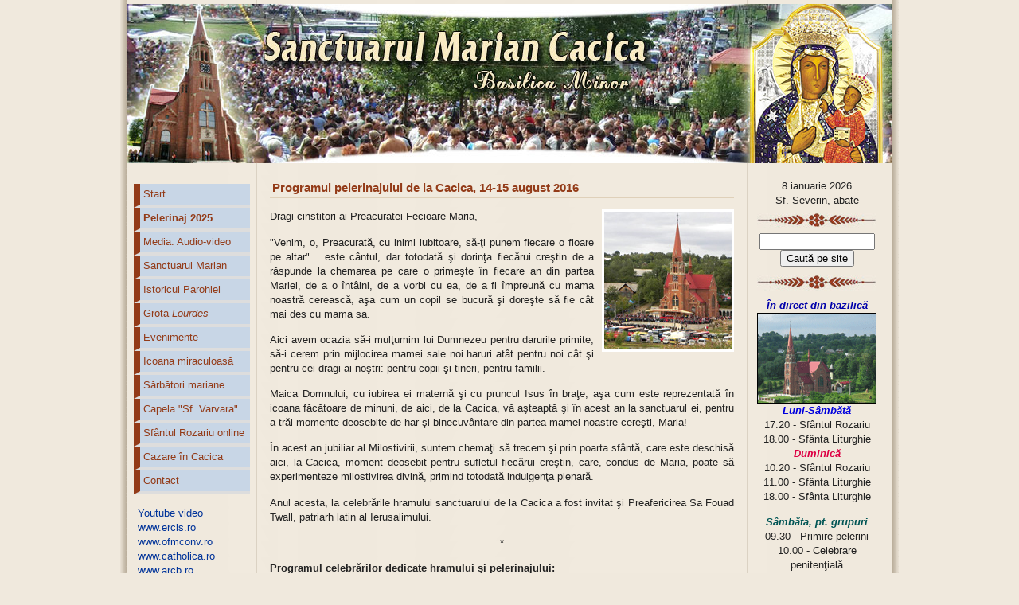

--- FILE ---
content_type: text/html; charset=UTF-8
request_url: http://sanctuarcacica.ro/stiridc.php?id=20160805
body_size: 11077
content:
<!DOCTYPE html PUBLIC "-//W3C//DTD XHTML 1.0 Transitional//EN" "http://www.w3.org/TR/xhtml1/DTD/xhtml1-transitional.dtd">
<html xmlns="http://www.w3.org/1999/xhtml">
<head>
<meta http-equiv=Content-Type content="text/html;  charset=utf-8">
<meta NAME="keywords" CONTENT="Cacica, icoana miraculoasa, sanctuar, dieceza iasi, pelerinaj, program liturgic, grota lourdes, salina, imagini, fotografii, foto, evenimente, stiri, anunturi, rozariu">
<meta NAME="description" CONTENT="Basilica Minor Cacica, situl oficial al Sanctuarului din Cacica, Dieceza de Iaşi, informaţii despre biserica catolica din Cacica, Icoana Maicii Domnului din Cacica, pelerinaje la Cacica, stiri, evenimente, imagini, Peregrinatio Marie - pelerinajul cu Icoana Maicii Domnului, Rozariu online">

<title>Evenimente - Cacica. Sanctuarul "Adormirea Maicii Domnului"</title>
<script language="JavaScript" type="text/javascript" src="js/picasa.js"></script>
<script language="JavaScript" type="text/javascript" src="js/gfslideshow.js"></script>

<link href="styles2.css" rel="stylesheet" type="text/css" />
</head>

<body>
<div id="containerc">
<div id="banner">
</div>

<div id="leftsidebar">
<div id="navcontainer">
<ul id="navlist">
<li><a href="index.php">Start</a></li>
<li><a href="program.php"><b>Pelerinaj 2025</b></a></li>
<!--li><a href="http://www.ercis.ro/media"><b><font color="#FF0044">Transmisie în direct</font></b></a></li-->
<!--li><a href="program.php">Program liturgic</a></li-->
<li><a href="inregistrari.php">Media: Audio-video</a></li>
<li><a href="sanctuar.php">Sanctuarul Marian</a></li>
<li><a href="parohia.php">Istoricul Parohiei</a></li>
<li><a href="grota.php">Grota <i>Lourdes</i></a></li>
<li><a href="stiri.php">Evenimente</a></li>
<li><a href="icoana.php">Icoana miraculoasă</a></li>
<li><a href="sarbmariane.php">Sărbători mariane</a></li>
<li><a href="cvarvara.php">Capela "Sf. Varvara"</a></li>
<li><a href="rozariu.php">Sfântul Rozariu online</a></li>
<!--li><a href="cultulm.php">Cultul Fecioarei Maria</a></li-->
<!--li><a href="peregrinatio.php"><i>Peregrinatio Mariae</i></a></li-->
<li><a href="https://www.turistinfo.ro/cacica/cazare-hoteluri-vile-pensiuni-cacica.html">Cazare în Cacica</a></li>
<!--li><a href="impresi4.php">Cartea de oaspeţi</a></li-->
<li><a href="contact.php">Contact</a></li>
</ul>
</div>

<p><a href="https://www.youtube.com/@sanctuarcacica/videos">Youtube video</a> 
<br/><a href="https://ercis.ro">www.ercis.ro</a>
<br/><a href="https://www.ofmconv.ro">www.ofmconv.ro</a>
<br/><a href="http://www.catholica.ro">www.catholica.ro</a>
<br/><a href="http://www.arcb.ro">www.arcb.ro</a>
<br/><a href="https://www.ercisfm.ro">Radio ERCIS FM</a>
<br/><a href="https://www.angelustv.ro">Angelus TV</a>
<br/><a href="https://www.radiomaria.ro">Radio Maria</a>
<br/><a href="https://www.vaticannews.va/ro.html">Vatican News</a>
<br/><a href="http://sites.google.com/site/poloniawrumunii">Polonezii din Cacica</a>
<br/><a href="http://www.santorosario.net">www.santorosario.net</a>
<br/><a href="http://www.marypages.com">www.marypages.com</a>
<br/><a href="https://en.jasnagora.pl">Sanctuarul Czestochowa</a></p>

</div>

<div id="content">


<h1>Programul pelerinajului de la Cacica, 14-15 august 2016</h1>
<p align=justify><img src=foto/2016/08sanctuar0.jpg class="right" alt="" />Dragi cinstitori ai Preacuratei Fecioare Maria,
<p align=justify>"Venim, o, Preacurată, cu inimi iubitoare, să-ţi punem fiecare o floare pe altar"... este cântul, dar totodată şi dorinţa fiecărui creştin de a răspunde la chemarea pe care o primeşte în fiecare an din partea Mariei, de a o întâlni, de a vorbi cu ea, de a fi împreună cu mama noastră cerească, aşa cum un copil se bucură şi doreşte să fie cât mai des cu mama sa.
<p align=justify>Aici avem ocazia să-i mulţumim lui Dumnezeu pentru darurile primite, să-i cerem prin mijlocirea mamei sale noi haruri atât pentru noi cât şi pentru cei dragi ai noştri: pentru copii şi tineri, pentru familii.
<p align=justify>Maica Domnului, cu iubirea ei maternă şi cu pruncul Isus în braţe, aşa cum este reprezentată în icoana făcătoare de minuni, de aici, de la Cacica, vă aşteaptă şi în acest an la sanctuarul ei, pentru a trăi momente deosebite de har şi binecuvântare din partea mamei noastre cereşti, Maria!
<p align=justify>În acest an jubiliar al Milostivirii, suntem chemaţi să trecem şi prin poarta sfântă, care este deschisă aici, la Cacica, moment deosebit pentru sufletul fiecărui creştin, care, condus de Maria, poate să experimenteze milostivirea divină, primind totodată indulgenţa plenară.
<p align=justify>Anul acesta, la celebrările hramului sanctuarului de la Cacica a fost invitat şi Preafericirea Sa Fouad Twall, patriarh latin al Ierusalimului.
<p align=center>*
<p align=justify><b>Programul celebrărilor dedicate hramului şi pelerinajului: </b>
<ul>
<li><b><em>Duminică, 14 august 2016</em></b>
<ul>
<li>10.00 - Celebrare penitenţială şi trecerea prin Poarta Sfântă
<li>12.00 - <b>Sfânta Liturghie solemnă de deschidere a pelerinajului</b>
<li>12.30 - Pelerinajul tinerilor (se va porni de după calea ferată înainte de zona unde încep serpentinele din drumul spre Cacica)
<li>13.30 - Sosirea tinerilor la sanctuar
<li>16.00 - Calea sfintei Cruci
<li>17.00 - Adoraţie euharistică
<li>18.00 - <b>Sfânta Liturghie pentru tineri, seminarişti şi persoane consacrate</b>
<li>20.30 - Concert susţinut de corul "Collegium Baccalarum" din Olsztyn (Polonia)
<li>22.00 - Priveghere mariană, recitarea Rozariului şi procesiunea cu lumânări în jurul sanctuarului
</ul>
<li><b><em>Luni, 15 august 2016</em></b>
<ul>
<li>06.00 - <b>Sfânta Liturghie de dimineaţă</b>
<li>07.30 - Sfânta Liturghie greco-catolică (în biserică)
<li>08.30 - Sfânta Liturghie în limba maghiară (la grotă)
<li>09.15 - Sfânta Liturghie în limba polonă (în biserică)
<li>09.15 - Sfânta Liturghie în limba germană (la grotă)
<li>11.00 - <b>Sfânta Liturghie solemnă pontificală a hramului</b>, cu venerarea icoanei Maicii Domnului din Cacica, încheiată cu procesiunea în jurul bazilicii.
</ul>
</ul>
<p align=right><b>Pr. paroh Daniel-Anton Lucaci, OFMConv.</b>
</p>



 </div>

<div id="rightsidebar" align="center">

<script language="JavaScript" type="text/javascript">
<!--
sc_cuzi=4;
sc_separator=1;
sc_diacritice=1; // 1, cu diacritice; 0, fara diacritice
sc_limita=0; // 0, fara limita; ex: 50, primele 50 de caractere
//-->
</script>
<script language="JavaScript" type="text/javascript" src="http://api.catholica.ro/cl1/">
<!--
// Script oferit de api.catholica.ro, ce ofera si alte scripturi utile siturilor catolice.
// Nu stergeti aceste randuri, pentru ca si altii sa poata gasi aceste scripturi.
//-->
</script>

<img src="img/divider.jpg" border="0" vspace="6" />
<!-- Google CSE Search Box Begins -->
  <form id="searchbox_002860153177414789141:7mtarlqgo-8" action="search.php">
    <input type="hidden" name="cx" value="002860153177414789141:sbjpia01zue" />
    <input type="hidden" name="cof" value="FORID:9" />
    <input name="q" type="text" size="16" />
    <input type="submit" name="sa" value="Caută pe site" />
    <!--img src="http://www.google.com/coop/images/google_custom_search_smnar.gif" alt="Google Custom Search" /-->
  </form>
<!-- Google CSE Search Box Ends -->

<img src="img/divider.jpg" border="0" vspace="10" />

<!-- pentru 14-15 august>
 <br>
<a href="https://www.youtube.com/@sanctuarcacica/videos"><font color="#0000aa"><b><i>Pelerinajul în direct</i></b></font><br /><img src="img/cacicalive.gif" alt="transmisie video in direct" border="0" /></a>

<p align="left">
<font color="#dd0044"><b><i>14 august</i></b></font>
<br/>10.00: Celebrare penitenţială
<br/>12.00: Sfânta Liturghie
<br/>15.00: Adoraţie euharistică
<br/>16.00: Calea sfintei cruci
<br/>18.00: Sfânta Liturghie
<br/>22.00: Priveghere mariană

<br><font color="#dd0044"><b><i>15 august</i></b></font>
<br/>06.00: Sfânta Liturghie
<br/>11.00: Sfânta Liturghie
</p>
<br>
<a href="http://ercis.ro/media"><font color="#0000aa"><b><i>În direct de la bazilică</i></b></font><br /><img src="img/cacicalive.gif" alt="transmisie video in direct" border="0" /></a><br /-->
<a href="https://www.youtube.com/@sanctuarcacica/live"><font color="#0000aa"><b><i>În direct din bazilică</i></b></font><br /><img src="img/cacicalive.gif" alt="transmisie video in direct" border="0" /></a><br />

<font color="#0000dd"><b><i>Luni-Sâmbătă</i></b></font>
<br/>17.20 - Sfântul Rozariu
<br/>18.00 - Sfânta Liturghie

<font color="#dd0044"><b><i>Duminică</i></b></font>
<br/>10.20 - Sfântul Rozariu
<br/>11.00 - Sfânta Liturghie
<br/>18.00 - Sfânta Liturghie

<p>

<font color="#005555"><b><i>Sâmbăta, pt. grupuri</i></b></font>
<br/>09.30 - Primire pelerini
<br/>10.00 - Celebrare penitenţială
<br/>10.20 - Sfântul Rozariu
<br/>11.00 - Sfânta Liturghie
<br/>14.00 - Adoraţie euharistică</p>

<!--img src="img/divider.jpg" alt="Pelerin în Bucovina" border="0" />
<a href="cazare.php"><img src="img/bucovinas.jpg" alt="Pelerin în Bucovina" border="0" /></a-->

<img src="img/divider.jpg" border="0" />
<p><a href="https://www.serafica.ro/10-carti-editura-serafica"><img src="img/editura-serafica.jpg" alt="Editura Serafica" border="0" /></a>

<p><img src="img/divider.jpg" alt="" border="0" />
<p><a href="https://www.turistinfo.ro/cacica/cazare-hoteluri-vile-pensiuni-cacica.html"><img src="img/cazare.jpg" alt="Cazare în Cacica" border="0" /></a>
<p><img src="img/divider.jpg" border="0" />

<!--p>
<a href="zmt.php"><img src="foto/logo_zmt2011.gif" alt="Ziua Tineretului 2011" border="0"/></a>
<a href="http://radiomaria.ro"><img src="foto/logo_radio_maria.png" alt="Radio Maria" border="0" width=150/></a-->

</div>

<div style="clear:both;"></div>

<div id="footer">

<a href="index.php"> [ Start ]</a> | <a href="contact.php">[ Contact ]</a> | <a href="http://validator.w3.org/check?uri=referer">[ xhtml ]</a> | <a href="http://jigsaw.w3.org/css-validator">[ css ]</a> |  &copy; 2008-2025 SanctuarCacica.ro</div>

</div>

<!-- Start of StatCounter Code -->
<script type="text/javascript">
var sc_project=6465021; 
var sc_invisible=1; 
var sc_security="59c652a8"; 
</script>

<script type="text/javascript"
src="http://www.statcounter.com/counter/counter.js"></script><noscript><div
class="statcounter"><a title="tumblr page counter"
href="http://statcounter.com/tumblr/" target="_blank"><img
class="statcounter"
src="http://c.statcounter.com/6465021/0/59c652a8/1/"
alt="tumblr page counter" ></a></div></noscript>
<!-- End of StatCounter Code -->

<!--script type="text/javascript" src="http://radarurl.com/js/radarurl_widget.js"></script>
<script type="text/javascript">radarurl_call_radar_widget("Small", "Blue","bottomright")</script-->


</body>
</html>

--- FILE ---
content_type: text/html; charset=UTF-8
request_url: http://api.catholica.ro/cl1/
body_size: 398
content:
﻿if(typeof sc_cuzi == 'undefined') sc_cuzi=1;
if(typeof sc_separator == 'undefined') sc_separator=0;
if(typeof sc_diacritice == 'undefined') sc_diacritice=1;
if(typeof sc_limita == 'undefined') sc_limita=0;

if(sc_separator==1)
	sep="<br>"
else
	sep=": "
if(sc_cuzi==1){
	if(sc_diacritice==1){
		document.write("joi, 8 ianuarie 2026");
	}
	else {
		document.write("joi, 8 ianuarie 2026");
	}
}
if(sc_cuzi==2){
	if(sc_diacritice==1){
		document.write("Joi, 8 ianuarie 2026");
	}
	else {
		document.write("Joi, 8 ianuarie 2026");
	}
}
if(sc_cuzi==3){
	if(sc_diacritice==1){
		document.write("JOI, 8 IANUARIE 2026");
	}
	else {
		document.write("JOI, 8 IANUARIE 2026");
	}
}
if(sc_cuzi==4){
	document.write("8 ianuarie 2026");
}
if(sc_cuzi==5){
	document.write("8 IANUARIE 2026");
}
if(sc_cuzi==6){
	document.write("J, 08.01.2026");
}
if(sc_cuzi==7){
	document.write("08.01.2026");
}
if(sc_cuzi>0)
	document.write(sep);

if(sc_limita==0){
	if(sc_diacritice==1){
		document.write("Sf. Severin, abate")
	}
	else {
		document.write("Sf. Severin, abate")
	}
}
else {
  if(sc_diacritice==1){
		sf="Sf. Severin, abate"
		if(sf.length>sc_limita)
	  	sf=""+sf.substring(0,sc_limita)+"...";
		document.write(sf);
  }
  else {
  	sf="Sf. Severin, abate"
		if(sf.length>sc_limita)
	  	sf=""+sf.substring(0,sc_limita)+"...";
		document.write(sf);
  }
}

--- FILE ---
content_type: text/css
request_url: http://sanctuarcacica.ro/styles2.css
body_size: 4049
content:
body {
margin: 0;
padding: 0;
font: 83% tahoma, verdana, arial,  sans-serif;
line-height: 1.3em;
color: #222222;
background: #F0E9DD url(img/body_bg.gif) repeat-y;
background-position: 50% 0px;
}

#containerc {
width: 960px;
margin-left: auto;
margin-right: auto;
padding: 5px;
}

#banner {
height:200px;
padding: 5px;
margin: 0;
border-bottom: none;
background:  url(img/head2.jpg) no-repeat;
}

#banner h1 {
margin: 0 15px 0 0;
padding-top: 50px;
border-bottom: none;
border-top: none;
font-size: 175%;
text-align: right;
}

#leftsidebar {
float: left;
width: 150px;
margin: 0 5px 5px 5px;
padding: 3px;
line-height: 1.4em;
}

#rightsidebar {
float: left;
width: 152px;
margin: 0 5px 5px 5px;
padding: 10px;
line-height: 1.4em;
}

#content {
float: left;
width: 593px;
margin: 0 5px 5px 5px;
padding: 3px;
line-height: 1.4em;
}

#footer {
clear:both;
padding: 3px;
margin: 0 0 0 0;
font-size: .85em;
text-align: center;
border-top: 1px solid #dfd0b9;
color: #333;
background: inherit;
}

#footer a:link, #footer a:visited {
background: inherit;
color: #333;
border-bottom: none;
}

#footer a:hover {
border-bottom: none;
background-color: inherit;
color: #663300;
}

p {
padding: 1px 5px 0px 5px;
}

p.center {
padding: 1px 5px 0px 5px;
text-align: center;
}

#content h1, #leftsidebar #rightsidebar h1 {
margin: 5px;
font-size: 110%;
padding: 3px;
border-bottom: 1px solid #dfd0b9;
border-top: 1px solid #dfd0b9;
color: #933b18;
background: inherit;
}

th.pel {
vertical-align:top;
background:#dddddd;
font-weight: bold;
}

tr.pel {
vertical-align:top;
background:#dedede;
}

img.left {
margin: 0 10px 0 0;
float: left;
border: 3px solid #ffffff;
}

img.leftnf {
margin: 0 10px 0 0;
float: left;
}

img.right {
margin: 0 0 0 10px;
float: right;
border: 3px solid #ffffff;
}
 
img.rightnf {
margin: 0 0 0 10px;
float: right;
}
 
h2 {
font-size: 110%;
padding: 5px;
margin:5px;
color: #F0E9DD;
background:#c66e4b;
}

h3 {
margin: 0 3px 5px 3px;
padding: 3px;
text-align: left;
font-size: 1.1em;
color:#8b5a4b;
background: inherit;
}

h4 {
text-align: left;
padding: 3px;
margin: 0 0 0 0;
font-size: .85em;
}

a {
text-decoration: none;
border-bottom: none;
color: #003399;
background: inherit;
}

a:hover {
color: #4b3a20;
background: inherit;
}

a.em {
font-style:italic;
}

a img {
border: 0;
}

.img {
float: left;
padding: 3px;
margin: 3px;
border: 0px solid #dfd0b9;
}

.intro {
float:left;
width:220px;
margin: 3px 0 5px 0;
padding: 5px;
text-align:left;

}

.intro2 {
float: left;
width: 220px;
margin: 3px 0 5px 0;
padding: 5px;

}

.intro3 {
float: left;
width:220px;
margin: 3px 0 5px 0;
padding: 5px;

}

.update {
font-size: 1em;
background: inherit;
color:#4F210D;
}

#navcontainer { width: 150px;margin-top: 10px; }

#navcontainer ul
{
margin-left: 0;
padding-left: 0;
list-style-type: none;
font-family: Arial, Helvetica, sans-serif;
}

#navcontainer a {
display: block;
padding: 4px;
width: 130px;
background-color: #c8d6e6;
color: #666;
border-bottom: 4px solid #dddddd;
border-left: 8px solid #933b18;
}

#navcontainer a:link, #navlist a:visited {
text-decoration: none;
color: #933b18;
}

#navcontainer a:hover {
border-left: 8px solid #d8dfe8;
border-bottom: 4px solid #cccccc;
background-color: #933b18;
color: #feeeaa;
}

.box {
margin: 10px; 
background: inherit;
color: #663300;
border: 1px solid #B7D6B4;
padding: 5px;
}

.search { 
background: #CFE4CD url(barbg.gif) no-repeat; 
color: #000;
border-top: 1px solid #F0E9DD;
border-bottom: 1px solid #F0E9DD;
clear: both;
text-align: center; 
padding: 5px 0 5px 0;
}

form { 
margin: 0; 
}

input.search { 
	width: 100px; 
	border: none;
	background: url(img/input.gif); 
	padding: 4px; 
}

input.login { 
	width: 100px;
	border: none; 
	background: url(img/logininput.gif); 
	padding: 4px; 
}

--- FILE ---
content_type: text/javascript
request_url: http://sanctuarcacica.ro/js/gfslideshow.js
body_size: 35793
content:
/**
 * Copyright (c) 2008 Google Inc.
 *
 * You are free to copy and use this sample.
 * License can be found here: http://code.google.com/apis/ajaxsearch/faq/#license
*/

/**
 * @fileoverview A slideshow control based on the AJAX Feed API.
 * @author dcollison@google.com (Derek Collison)
 */

/**
 * GFslideshow
 * @param {String} photoFeed The feed URL.
 * @param {String|Object} container Either the id string or the element itself.
 * @param {Object} options Options map.
 * @constructor
 */

function GFslideShow(photoFeed, container, options) {
  this.feedUrl = null;
  this.directEntries = null;
  if (typeof photoFeed == 'string') {
    this.feedUrl = photoFeed;
  } else if (photoFeed && photoFeed.length && photoFeed.length > 1) {
    this.directEntries = photoFeed;
  } else {
    throw "invalid argument: photoFeed";
  }
  if (typeof container == "string") {
    container = document.getElementById(container);
  }
  this.container = container;
  this.parseOptions(options);
  this.setup();
}

// Thumbnail size preferences.

GFslideShow.THUMBNAILS_SMALL = "small";
GFslideShow.THUMBNAILS_MEDIUM = "medium";
GFslideShow.THUMBNAILS_LARGE = "large";

// Thumbnail tag names and namespaces.

// MediaRSS.
GFslideShow.MRSS_THUMBNAIL_TAG = "thumbnail";
GFslideShow.MRSS_THUMBNAIL_NS  = "http://search.yahoo.com/mrss/";

// iTunes.
GFslideShow.ITMS_THUMBNAIL_TAG = "coverArt";
GFslideShow.ITMS_THUMBNAIL_NS  = "http://phobos.apple.com/rss/1.0/modules/itms/";

// MediaRSS is default.
GFslideShow.DEFAULT_THUMBNAIL_TAG = GFslideShow.MRSS_THUMBNAIL_TAG;
GFslideShow.DEFAULT_THUMBNAIL_NS  = GFslideShow.MRSS_THUMBNAIL_NS;

// Default display timings, all in milliseconds.
GFslideShow.DEFAULT_DISPLAY_TIME = 3000;
GFslideShow.DEFAULT_TRANSISTION_TIME = 1000;
GFslideShow.DEFAULT_TRANSISTION_STEP = 40;

GFslideShow.DEFAULT_PAUSE_PNG = google.loader.ServiceBase +
                                "/solutions/slideshow/pause.png";
GFslideShow.DEFAULT_PLAY_PNG = google.loader.ServiceBase +
                               "/solutions/slideshow/play.png";

// Full Control Setting
GFslideShow.FC_PAUSE_PNG = {
  small : google.loader.ServiceBase + "/solutions/slideshow/btn_pause_small.png",
  big   : google.loader.ServiceBase + "/solutions/slideshow/btn_pause.png"
};
GFslideShow.FC_PLAY_PNG = {
  small : google.loader.ServiceBase + "/solutions/slideshow/btn_play_small.png",
  big   : google.loader.ServiceBase + "/solutions/slideshow/btn_play.png"
};
GFslideShow.FC_PREV_PNG = {
  small : google.loader.ServiceBase + "/solutions/slideshow/btn_prev_small.png",
  big   : google.loader.ServiceBase + "/solutions/slideshow/btn_prev.png"
};
GFslideShow.FC_NEXT_PNG = {
  small : google.loader.ServiceBase + "/solutions/slideshow/btn_next_small.png",
  big   : google.loader.ServiceBase + "/solutions/slideshow/btn_next.png"
};

GFslideShow.DEFAULT_FC_FADEOUT_TIME = 5000;
GFslideShow.DEFAULT_FC_OPACITY = 0.65;

/**
 * Setup default option map and apply overrides from constructor.
 * @param {Object} options Options map.
 * @private
 */
GFslideShow.prototype.parseOptions = function(options) {
  var maxEntries;
  if (google != undefined && google.feeds != undefined) {
    maxEntries = google.feeds.Feed.MAX_ENTRIES;
  } else {
    maxEntries = 20;
  }
  // Default Options
  this.options = {
    numResults : maxEntries,
    scaleImages : false,
    thumbnailTag : GFslideShow.DEFAULT_THUMBNAIL_TAG,
    thumbnailNamespace : GFslideShow.DEFAULT_THUMBNAIL_NS,
    thumbnailSize : GFslideShow.THUMBNAILS_LARGE,
    linkTarget : null,
    displayTime : GFslideShow.DEFAULT_DISPLAY_TIME,
    transitionTime : GFslideShow.DEFAULT_TRANSISTION_TIME,
    transitionStep : GFslideShow.DEFAULT_TRANSISTION_STEP,
    pauseOnHover : true,
    pauseImage : GFslideShow.DEFAULT_PAUSE_PNG,
    pauseStateCallback : null,
    scalePauseImage : true,
    autoCleanup : true,
    thumbnailUrlResolver : null,
    transitionCallback : null,
    transitionAnimationCallback : null,
    feedLoadCallback : null,
    feedProcessedCallback : null,
    imageClickCallback : null,
    centerBias : { topBias : 0, leftBias : 0 },
    pauseCenterBias : { topBias : 0, leftBias : 0 },
    fullControlPanel : false,
    fullControlPanelCursor : false,
    fullControlPanelFadeOutTime : GFslideShow.DEFAULT_FC_FADEOUT_TIME,
    fullControlPanelPlayCallback : null,
    fullControlPanelSmallIcons : false,
    maintainAspectRatio : true
  };

  if (options) {
    for (o in this.options) {
      if (typeof options[o] != "undefined") {
        this.options[o] = options[o];
      }
    }
  }
  // Override strange options
  if (this.options.displayTime < 100) {
    this.options.displayTime = 100;
  }
  // Calculated
  var ts = (this.options.transitionTime / this.options.transitionStep);
  this.delta = Math.min(1, (1.0/ts));

  // Flag to start
  this.started = false;
};

/**
 * Basic setup.
 * @private
 */
GFslideShow.prototype.setup = function() {
  if (this.container == null) return;

  // Browser fun.
  if (window.ActiveXObject) {
    this.ie = this[window.XMLHttpRequest ? 'ie7' : 'ie6'] = true;
  } else if (window.opera) {
    this.opera = true;
  } else if (document.childNodes && !document.all && !navigator.taintEnabled) {
    this.safari = true;
    if (navigator.userAgent.indexOf('iPhone') > 0) {
      this.iphone = true;
    }
  } else if (document.getBoxObjectFor != null) {
    this.gecko = true;
  }

  // Feeds..
  if (this.feedUrl) {
    this.feed = new google.feeds.Feed(this.feedUrl);
    this.feed.setResultFormat(google.feeds.Feed.MIXED_FORMAT);
    this.feed.setNumEntries(this.options.numResults);
    this.feed.load(this.bind(this.feedLoaded));
  } else if (this.directEntries) {
    this.feedLoaded(this.directEntries);
  }
};

/**
 * Add new entries to the existing ones. Only useful in direct entry mode.
 * @param {Object} newEntries the additional entries Array.
 */
GFslideShow.prototype.addEntries = function(newEntries) {
  this.processEntries(newEntries);
  if (!this.thumb_timer) {
    this.processThumbs();
  }
};


/**
 * Helper method to bind this instance correctly.
 * @param {Object} method function/method to bind.
 * @return {Function}
 * @private
 */
GFslideShow.prototype.bind = function(method) {
  var self = this;
  var opt_args = [].slice.call(arguments, 1);
  return function() {
    var args = opt_args.concat([].slice.call(arguments));
    return method.apply(self, args);
  }
};

/**
 * Process mouseover event.
 * @param {Event} e Optional passed in event.
 * @private
 */
GFslideShow.prototype.mouseOver = function(e) {
  var event = e || window.event;
  var relatedTarget = event.relatedTarget || event.fromElement;

  while(relatedTarget != null) {
    if (relatedTarget == this.container) {
      return;
    }
    relatedTarget = relatedTarget.parentNode;
  }

  if (this.options.fullControlPanel) {
    if (this.options.pauseOnHover && !this.display_paused) {
      this.pauseOrPlayFullControl();
    }
    this.fadeInFullControl();
  } else {
    this.display_paused = true;
    if (this.pauseImage) {
      this.pauseImage.style.visibility = "visible";
    }
  }

  if (this.options.pauseStateCallback) {
    this.options.pauseStateCallback(this.display_paused);
  }
};

/**
 * Process mouseout event.
 * @param {Event} e Optional passed in event.
 * @private
 */
GFslideShow.prototype.mouseOut = function(e) {
  var event = e || window.event;
  var relatedTarget = event.relatedTarget || event.toElement;

  while(relatedTarget != null) {
    if (relatedTarget == this.container) {
      return;
    }
    relatedTarget = relatedTarget.parentNode;
  }

  if (this.options.fullControlPanel) {
    this.fadeOutFullControl();
    this.container.onmousemove = null;
    if (this.options.pauseOnHover && this.display_paused) {
      this.pauseOrPlayFullControl();
    }
  } else {
    this.display_paused = false;
    if (this.pauseImage) {
      this.pauseImage.style.visibility = "hidden";
    }
  }

  if (this.options.pauseStateCallback) {
    this.options.pauseStateCallback(this.display_paused);
  }

  if (this.display_timer == null && this.transition_timer == null) {
    // restart.
    this.displayNextPhoto();
  }
};

GFslideShow.prototype.operaClickAndCallout = function() {
  var entry = this.entries[this.photo_index];
  var tmpLink = this.createLink(entry.link);
  tmpLink.click();
};

/**
 * Programatic pause action.
 */
GFslideShow.prototype.pause = function(opt_suppressPauseImage) {
  var pi = this.pauseImage;
  if (opt_suppressPauseImage) {
    this.pauseImage = null;
  }
  this.pauseAndCallout();
  this.pauseImage = pi;
};

/**
 * Programatic resume action.
 */
GFslideShow.prototype.resume = function() {
  this.resumeSlideShow();
};

/**
 * Process pause action and associated user callout.
 * @private
 */
GFslideShow.prototype.pauseAndCallout = function() {
  this.display_paused = true;
  if (this.pauseImage) {
    this.pauseImage.style.visibility = "visible";
  }

  // for some reason a mouseout happens
  // when we click and swap divs...
  this.container.onmouseout = null;
  if (this.options.imageClickCallback) {
    this.options.imageClickCallback(this.entries[this.photo_index]);
  }
};

/**
 * Resume the slideshow after a pause action.
 */
GFslideShow.prototype.resumeSlideShow = function() {
  if (this.options.pauseOnHover || this.options.fullControlPanel) {
    this.container.onmouseover = this.bind(this.mouseOver);
    this.container.onmouseout = this.bind(this.mouseOut);
  }
  this.display_paused = false;
  if (this.pauseImage) {
    this.pauseImage.style.visibility = "hidden";
  }
  if (this.display_timer == null && this.transition_timer == null) {
    // restart.
    this.displayNextPhoto();
  }
};

/**
 * Helper method to properly clear a node and its children.
 * @param {Object} node Node to clear.
 * @private
 */
GFslideShow.prototype.clearNode = function(node) {
  if (node == null) return;
  var child;
  while (child = node.firstChild) {
    node.removeChild(child);
  }
};

/**
 * Setup our own subcontainer to the user supplied container.
 * @private
 */
GFslideShow.prototype.createSubContainer = function() {
  var div = document.createElement("div");
  div.style.width = "100%";
  div.style.height = "100%";
  div.style.position = "relative";
  div.style.overflow = "hidden";
  this.clearNode(this.container);
  this.container.appendChild(div);
  // Hold onto our sub-container.
  this.container = div;
};

/**
 * Select the appropriate thumbnail url from the array of thumbnails provided
 * based on options.
 * @param {Array} thumbNodes Array of thumbnails urls.
 * @private
 */
GFslideShow.prototype.grabThumb = function(thumbNodes) {
  var ti = 0;
  if (thumbNodes.length > 1) {
    // Use size hint.
    if (this.options.thumbnailSize == GFslideShow.THUMBNAILS_LARGE) {
      ti = thumbNodes.length - 1;
    } else if (this.options.thumbnailSize == GFslideShow.THUMBNAILS_MEDIUM) {
      ti = Math.floor(thumbNodes.length / 2);
    }
  }
  var node = thumbNodes[ti];
  var thumb = null;
  var thumb = node.getAttribute("url");
  if (!thumb) {
    thumb = node.firstChild.nodeValue;
  }
  return thumb;
};

/**
 * Process the thumbs and create appropriate images. These can be done in
 * chunks.
 * @param {Number} opt_chunk optional chunk size to process.
 * @param {Number} opt_timeout optional timeout for next chunk.
 * @private
 */
GFslideShow.prototype.processThumbs = function(opt_chunk, opt_timeout) {
  this.thumb_timer = null;
  var start = this.thumbs_index;
  var num = this.entries.length;
  var chunk = opt_chunk || 4;
  if (num > (start + chunk)) {
    num = (start + chunk);
    // schedule next batch.
    var cb = this.bind(this.processThumbs);
    var to = opt_timeout || Math.round(this.options.displayTime / 4);
    this.thumb_timer = window.setTimeout(cb, to);
  }
  for (var i = start; i < num; i++) {
    var thumbUrl = this.entries[i].thumbUrl;
    var image = this.createImage(thumbUrl);
    this.images.push(image);
    if (this.options.linkTarget) {
      if (!this.opera) {
        var link = this.createLink(this.entries[i].link);
        link.appendChild(image);
        this.container.appendChild(link);
      } else { // Opera Hack
        image.onclick = this.bind(this.operaClickAndCallout);
        image.style.cursor = 'pointer';
        this.container.appendChild(image);
      }
    } else {
      this.container.appendChild(image);
    }
    if (image.complete) {
      // We are already loaded and we have size dimensions.
      this.imageLoaded(image);
    } else {
      // We need to wait for the image to load..
      image.onerror = this.bind(this.imageError, image);
      image.onload = this.bind(this.imageLoaded, image);
    }
    this.thumbs_index++;
  }
};


/**
 * Process and setup the entries
 * @param {Object} entries Entries array.
 * @private
 */

GFslideShow.prototype.processEntries = function(entries) {
  for (var i = 0; i < entries.length; i++) {
    var thumbUrl = null;
    if (this.options.thumbnailUrlResolver) {
      thumbUrl = this.options.thumbnailUrlResolver(entries[i]);
    } else {
      var thumbNodes = google.feeds.getElementsByTagNameNS(
                           entries[i].xmlNode,
                           this.options.thumbnailNamespace,
                           this.options.thumbnailTag);
      if (thumbNodes && thumbNodes.length > 0) {
        thumbUrl = this.grabThumb(thumbNodes);
      }
    }
    if (thumbUrl) {
      entries[i].thumbUrl = thumbUrl;
      this.entries.push(entries[i]);
    }
  }

};

/**
 * Callback associated with the AJAX Feed api after load.
 * @param {Object} result Loaded result.
 * @private
 */
GFslideShow.prototype.feedLoaded = function(result) {
  if (this.options.feedLoadCallback) {
    this.options.feedLoadCallback(result);
  }

  if ((this.feedUrl && result.error) ||
      (this.directEntries && this.directEntries.length == 0) ) {
    if (!this.options.feedLoadCallback) {
      this.container.innerHTML =
          '<center style="color: gray">feed could not be loaded.</center>';
    }
    return;
  }

  this.createSubContainer();
  if (this.container.offsetWidth) {
    // snapshot.
    this.width = this.container.offsetWidth;
    this.height = this.container.offsetHeight;
  }
  this.createPauseImage();
  this.images = [];
  this.entries = [];
  this.thumbs_index = 0;
  var entries;
  if (this.feedUrl) {
    entries = result.feed.entries;
  } else {
    entries = this.directEntries;
  }

  // Process the entries.
  this.processEntries(entries);

  if (this.options.feedProcessedCallback) {
    this.options.feedProcessedCallback(result);
  }

  // Enable full panel control mode.
  if (this.options.fullControlPanel && this.entries.length > 0) {
    this.createFullControlPanel();
  }

  // Attach mouse handlers if applicable for pausing.
  if ((this.options.pauseOnHover || this.options.fullControlPanel) &&
      this.entries.length > 0) {
    this.container.onmouseover = this.bind(this.mouseOver);
    this.container.onmouseout = this.bind(this.mouseOut);
  }

  if (this.options.imageClickCallback) {
    this.container.onclick = this.bind(this.pauseAndCallout);
  }

  // Seed with first image and quick timeout for next chunk.
  this.processThumbs(1, 100+(Math.random()*100));
};

/**
 * Callback asscoiated with an image load.
 * @param {Element} image Image instance that was loaded.
 * @private
 */
GFslideShow.prototype.imageLoaded = function(image) {
  image.__gfloaded = true;
  this.adjustImage(image);

  // Once the first image is loaded, begin the slideshow..
  if (!this.started) {
    for (var i = 0; i < this.images.length; i++) {
      if (image == this.images[i]) {
        this.beginSlideShow(i);
      }
      break;
    }
  }
};

/**
 * Callback asscoiated with an image load error.
 * @param {Element} image Image instance that was loaded.
 * @private
 */
GFslideShow.prototype.imageError = function(image) {
  image.__gferror = true;
};

/**
 * Adjust the image to the container after load. Will scale and center.
 * @param {Element} image Image instance that needs adjusting.
 * @private
 */
GFslideShow.prototype.adjustImage = function(image) {
  // Scale if requested.
  if (this.options.scaleImages) {
    if (this.options.maintainAspectRatio) {
      this.scaleImage(image);
    } else {
      image.style.height = this.height + "px";
      image.style.width = this.width + "px";
    }
  }
  // Center the image.
  this.centerImage(image);
};

/**
 * Scale the image appropriately to fit in the container.
 * @param {Element} image Image instance that needs scaling.
 * @private
 */

GFslideShow.prototype.scaleImage = function(image, opt_width, opt_height) {
  // These change when the first one is set, so we need to remember them.
  var width = opt_width || this.width;
  var height = opt_height || this.height;
  var imgW = image.offsetWidth;
  var imgH = image.offsetHeight;
  if (imgW <= 0 || imgH <= 0) return;

  var scaleH = height / imgH;
  var scaleW = width / imgW;

  if (scaleH < scaleW) {
    image.style.height = height + "px";
    image.style.width = Math.round(imgW * scaleH) + "px";
  } else {
    image.style.width = width + "px";
    image.style.height = Math.round(imgH * scaleW) + "px";
  }
};

/**
 * Center the image appropriately within the container.
 * @param {Element} image Image instance.
 * @private
 */
GFslideShow.prototype.centerImage = function(image) {
  var oh = this.height - image.offsetHeight;
  var ow = this.width - image.offsetWidth;

  // Don't assume these are zero..
  image.style.top = "0px";
  image.style.left = "0px";

  // center the image
  if (oh > 0) {
    var ah = Math.round(oh/2);
    image.style.top = image.offsetTop + ah +
                      this.options.centerBias.topBias + "px";
  }
  if (ow > 0) {
    var aw = Math.round(ow/2);
    image.style.left = image.offsetLeft + aw +
                       this.options.centerBias.leftBias + "px";
  }
};

/**
 * Create a link element.
 * @param {String} href Href attribute for the element.
 * @return {Element} Link element.
 * @private
 */
GFslideShow.prototype.createLink = function(href) {
  var link = document.createElement('a');
  link.setAttribute('href', href);
  if (this.options.linkTarget) {
    link.setAttribute('target', this.options.linkTarget);
  }
  return link;
};

/**
 * Create an image element.
 * @param {String} src Source attribute for the image element.
 * @private
 */
GFslideShow.prototype.createImage = function(src) {
  var image = document.createElement("img");
  image.style.position = "absolute";
  image.setAttribute("src", src);
  this.setOpacity(image, 0);
  return image;
};

/**
 * Properly adjust the pause image if need be.
 * @param {Element} image Image representing pause state.
 * @private
 */
GFslideShow.prototype.adjustPauseImage = function(image) {
  if (this.options.scalePauseImage) {
    var height = Math.round(this.height * 0.33);
    var width = Math.round(this.width * 0.33);
    this.scaleImage(image, width, height);
  }
  this.placePauseImage(image);
};

/**
 * Properly place the pause image for overlay on a pause state.
 * @param {Element} image Image representing pause state.
 * @private
 */
GFslideShow.prototype.placePauseImage = function(image) {
  var oh = this.height - image.offsetHeight;
  var ow = this.width - image.offsetWidth;

  // Don't assume these are zero..
  image.style.top = "0px";
  image.style.left = "0px";

  // center the image
  if (oh > 0) {
    var off = Math.round(this.height * 0.10);
    if (off < 15) off = 10;
    var ah = this.height - (image.offsetHeight + off);
    if (ah < 0) ah = 0;
    image.style.top = image.offsetTop + ah +
                      this.options.pauseCenterBias.topBias + "px";
  }
  if (ow > 0) {
    var aw = Math.round(ow/2);
    image.style.left = image.offsetLeft + aw +
                       this.options.pauseCenterBias.leftBias + "px";
  }
};

/**
 * Properly create the alpha transparent version of the pause image.
 * @param {Element} image Image representing pause state.
 * @private
 */
GFslideShow.prototype.createAlphaPauseImage = function(image) {
  // Work with offscreen version first to get the correct sizes and offsets..
  this.adjustPauseImage(image);

  var imgW = image.offsetWidth;
  var imgH = image.offsetHeight;
  var imgT = image.style.top;
  var imgL = image.style.left;

  // Now create real one.
  var element = null;
  if (this.ie) {
    var src = this.options.pauseImage;
    element = document.createElement("div");
    element.style.filter = "progid:DXImageTransform.Microsoft." +
        "AlphaImageLoader(src='" + src + "', sizingMethod='scale')";
    element.style.position = "absolute";
    element.style.width = imgW + "px";
    element.style.height = imgH + "px";
    element.style.left = imgL;
    element.style.top = imgT;
  } else {
    element = image;
    element.style.opacity = "";
  }

  element.style.visibility = "hidden";
  element.style.zIndex = 222;

  if (element != image) {
    this.container.appendChild(element);
    this.container.removeChild(image);
  }
  this.pauseImage = element;
};

/**
 * Callback asscoiated with the pause image load.
 * @param {Element} image Pause image instance that was loaded.
 * @private
 */
GFslideShow.prototype.pauseImageLoaded = function(image) {
  this.createAlphaPauseImage(image);
};

/**
 * Create the pause image element.
 * @param {String} src Source attribute for the pause image element.
 * @private
 */
GFslideShow.prototype.createPauseImage = function(src) {
  if (!this.options.pauseOnHover) return;
  var pauseOff = this.createImage(this.options.pauseImage);
  this.container.appendChild(pauseOff);
  if (pauseOff.complete) {
    this.createAlphaPauseImage(pauseOff);
  } else {
    pauseOff.onload = this.bind(this.pauseImageLoaded, pauseOff);
  }
};

/**
 * Create the fullControlPanel setup.
 * @private
 */
GFslideShow.prototype.createFullControlPanel = function() {
  var h = (this.options.fullControlPanelSmallIcons?25:45);
  if (this.options.fullControlPanelCursor) h += 10;
  var padTop = (this.options.fullControlPanelSmallIcons?5:10);
  var padBottom = 5;
  var div = document.createElement('div');
  div.style.backgroundColor = '#000000';
  div.style.height = h + 'px';
  div.style.top = (this.height - (h+padBottom+padTop)) + 'px';
  div.style.width = '100%';
  div.style.zIndex = '222';
  div.style.position = 'relative';
  div.style.textAlign = 'center';
  div.style.direction = 'ltr';
  div.style.paddingTop = padTop + 'px';
  div.style.paddingBottom = padBottom + 'px';

  var iconSize = this.options.fullControlPanelSmallIcons?'small':'big';
  var handCursor = this.ie?'hand':'pointer';

  var pause = document.createElement("img");
  pause.src = GFslideShow.FC_PAUSE_PNG[iconSize];
  pause.style.cursor = handCursor;

  var next = document.createElement("img");
  next.src = GFslideShow.FC_NEXT_PNG[iconSize];
  next.style.cursor = handCursor;

  var prev = document.createElement("img");
  prev.src = GFslideShow.FC_PREV_PNG[iconSize];
  prev.style.cursor = handCursor;

  pause.style.marginLeft = '5px';
  pause.style.marginRight = '5px';

  div.appendChild(prev);
  div.appendChild(pause);
  div.appendChild(next);

  var cursor = null;
  if (this.options.fullControlPanelCursor) {
    cursor = document.createElement('div');
    cursor.style.height = '1.3em';
    cursor.style.fontSize = '11px';
    cursor.style.color = '#bbbbbb';
    div.appendChild(cursor);
  }

  // Hold onto the ui elements..
  this.fc = {};
  this.fc.container = div;
  this.fc.pause = pause;
  this.fc.next = next;
  this.fc.prev = prev;
  this.fc.cursor = cursor;

  next.onclick = this.bind(this.goForward);
  prev.onclick = this.bind(this.goBackward);
  pause.onclick = this.bind(this.pauseOrPlayClick);

  this.fc.container.style.visibility = "hidden";
  this.container.appendChild(div);
};

/**
 * Clear the transition timer. Used to prevent leaks.
 * @private
 */
GFslideShow.prototype.clearTransitionTimer = function() {
  if (this.transition_timer) {
    clearInterval(this.transition_timer);
    this.transition_timer = null;
  }
};

/**
 * Sets the transition timer for fadeout.
 * @private
 */
GFslideShow.prototype.setTransitionTimer = function() {
  this.clearTransitionTimer();
  this.lastTick = GFslideShow.timeNow();
  var cb = this.bind(this.transitionAnimation);
  this.transition_timer = window.setInterval(cb, this.options.transitionStep);
};

/**
 * Clear the display timer. Used to prevent leaks.
 * @private
 */
GFslideShow.prototype.clearDisplayTimer = function() {
  if (this.display_timer) {
    clearTimeout(this.display_timer);
    this.display_timer = null;
  }
};

/**
 * Sets the display timer.
 * @private
 */
GFslideShow.prototype.setDisplayTimer = function() {
  if (this.display_timer) return;
  var cb = this.bind(this.displayNextPhoto);
  this.display_timer = window.setTimeout(cb, this.options.displayTime);
};

/**
 * Clear the thumb timer. Used to prevent leaks.
 * @private
 */
GFslideShow.prototype.clearThumbTimer = function() {
  if (this.thumb_timer) {
    clearTimeout(this.thumb_timer);
    this.thumb_timer = null;
  }
};

/**
 * Displays the slideshow, starting at the corresponding index.
 * @param {Number} index Index of image to start with.
 * @private
 */
GFslideShow.prototype.beginSlideShow = function(index) {
  this.photo_index = index;
  this.next = this.images[this.photo_index];
  this.snapToNextPhoto();
  this.started = true;
};

/**
 * Class helper method for the time now in milliseconds
 * @private
 */
GFslideShow.timeNow = function() {
  var d = new Date();
  return d.getTime();
};

/**
 * Move to the next photo.
 */
GFslideShow.prototype.goForward = function() {
  this.finishTransition();
  this.setNextPhoto();
  this.snapToNextPhoto();
  this.clearFullControlTimeoutTimer();
};

/**
 * Move to the previous photo.
 */
GFslideShow.prototype.goBackward = function() {
  this.finishTransition();
  this.setPreviousPhoto();
  this.snapToNextPhoto();
  this.clearFullControlTimeoutTimer();
};

/**
 * Goto the specified indexed photo.
 */
GFslideShow.prototype.gotoIndex = function(index) {
  if (index == this.photo_index) {
    return;
  }
  this.clearTransitionTimer();
  this.setPhotoIndex(index);
  this.snapToNextPhoto();
  this.clearFullControlTimeoutTimer();
}

/**
 * Handle mouse clicks on the pause or play button.
 */
GFslideShow.prototype.pauseOrPlayClick = function() {
  // Trap a play click if we have a callout registered.
  if (this.options.fullControlPanelPlayCallback && this.display_paused) {
    // for some reason a mouseout happens
    // when we click and swap divs...
    this.container.onmouseover = null;
    this.container.onmouseout = null;
    this.options.fullControlPanelPlayCallback(this.entries[this.photo_index]);
    this.fadeOutFullControl();
  } else {
    this.pauseOrPlayFullControl();
  }
}

/**
 * Toggle Pause or Play in FullControl Mode.
 */
GFslideShow.prototype.pauseOrPlayFullControl = function() {
  // todo, pause callout?
  var iconSize = this.options.fullControlPanelSmallIcons?'small':'big';
  if (this.display_paused) {
    this.display_paused = false;
    this.fc.pause.src = GFslideShow.FC_PAUSE_PNG[iconSize];
    if (this.display_timer == null && this.transition_timer == null) {
      // restart.
      this.displayNextPhoto();
    }
  } else {
    this.display_paused = true;
    this.fc.pause.src = GFslideShow.FC_PLAY_PNG[iconSize];
  }
};

/**
 * monitors mouse motion inside the container while fullcontrol panel is
 * active.
 * @private
 */
GFslideShow.prototype.fullControlMotion = function() {
  var op = this.fc.container.opacity;
  if (op < GFslideShow.DEFAULT_FC_OPACITY) {
    this.container.onmousemove = null;
    this.clearFullControlTimeoutTimer();
    this.fadeInFullControl();
  } else {
    this.setFullControlTimeoutTimer();
  }
}

/**
 * Clears the timeout timer itself.
 * @private
 */
GFslideShow.prototype.clearFullControlTimeoutTimer = function() {
  if (!this.fc) {
    return;
  }
  if (this.fc.timeout) {
    clearTimeout(this.fc.timeout);
    this.fc.timeout = null;
  }
}

/**
 * Set up the timeout timer itself.
 * @private
 */
GFslideShow.prototype.setFullControlTimeoutTimer = function() {
  if (this.fc.timeout) {
    clearTimeout(this.fc.timeout);
    this.fc.timeout = null;
  }
  if (this.options.fullControlPanelFadeOutTime > 0) {
    var cb = this.bind(this.fadeOutFullControl);
    this.fc.timeout = setTimeout(cb, this.options.fullControlPanelFadeOutTime);
  }
}

/**
 * Set up a timeout to fadeout the control if no mouse activity.
 * @private
 */
GFslideShow.prototype.setFullControlTimeout = function() {
  this.container.onmousemove = this.bind(this.fullControlMotion);
  this.setFullControlTimeoutTimer();
}

/**
 * Begin fading in of the FullControl.
 */
GFslideShow.prototype.fadeInFullControl = function() {
  this.setOpacity(this.fc.container, 0);
  var cb = this.bind(this.fadeInFullControlAnimation);
  this.setFullControlFadeTimer(cb);
}

/**
 * Fade in animation for the FullControl
 */
GFslideShow.prototype.fadeInFullControlAnimation = function() {
  var op = this.fc.container.opacity;
  op += 0.075; // Approximation
  op = Math.min(GFslideShow.DEFAULT_FC_OPACITY, op);
  this.setOpacity(this.fc.container, op);
  if (op >= GFslideShow.DEFAULT_FC_OPACITY) {
    this.setFullControlFadeTimer();
    this.setFullControlTimeout();
  }
}

/**
 * Begin fading out of the FullControl.
 */
GFslideShow.prototype.fadeOutFullControl = function() {
  var cb = this.bind(this.fadeOutFullControlAnimation);
  this.setFullControlFadeTimer(cb);
}

/**
 * Fade out animation for the FullControl
 */
GFslideShow.prototype.fadeOutFullControlAnimation = function() {
  var op = this.fc.container.opacity;
  op -= 0.075;
  this.setOpacity(this.fc.container, op);
  if (op <= 0) {
    this.setFullControlFadeTimer();
  }
}

/**
 * Set the fade timer, clearing previous ones.
 * @param {Object} opt_callback function/method to bind timer to.
 * @private
 */
GFslideShow.prototype.setFullControlFadeTimer = function(opt_callback) {
  if (this.fc.fade_timer) {
    clearInterval(this.fc.fade_timer);
    this.fc.fade_timer = null;
  }
  if (opt_callback) {
    this.fc.fade_timer = window.setInterval(opt_callback, 40);
  }
}

/**
 * Transition animation to next photo. Cleanup when finished.
 * @private
 */
GFslideShow.prototype.transitionAnimation = function() {
  if (this.current && this.next) {
    var delta = this.delta;
    var ts = this.options.transitionStep;
    var now = GFslideShow.timeNow();
    var tick = now - this.lastTick;
    this.lastTick = now;
    delta *= (tick/ts);
    if (delta < 0) return;

    var cur_op = this.current.opacity - delta;
    var next_op = this.next.opacity + delta;

    this.setOpacity(this.current, cur_op);
    this.setOpacity(this.next, next_op);

    if (this.options.transitionAnimationCallback) {
      this.options.transitionAnimationCallback(this.next.opacity);
    }

    // Still more to go?
    if (cur_op > 0) {
      return;
    }
  }

  // Finished transition.
  this.finishTransition();
};

/**
 * Select the next photo to display. This takes into account different load
 * times for images and bad links, etc.
 * @private
 */
GFslideShow.prototype.setNextPhoto = function() {
  if (this.images.length == 0) {
    return;
  }
  var ci = this.photo_index;
  // wrap
  if (++this.photo_index >= this.images.length) {
    this.photo_index = 0;
  }
  var image = this.images[this.photo_index];
  if (image && image.__gfloaded) {
    this.next = image;
  } else {
    // Image not loaded for some reason, skip it. But don't loop forever.
    if (this.photo_index == ci) {
      this.next = this.images[0];
    }
  }
};


/**
 * Select the previous photo to display. This takes into account different load
 * times for images and bad links, etc.
 * @private
 */
GFslideShow.prototype.setPreviousPhoto = function() {
  var ci = this.photo_index;
  if (this.images.length != 0) {
    if (--this.photo_index < 0) {
      this.photo_index = this.images.length-1;
    }
    var image = this.images[this.photo_index];
    if (image && image.__gfloaded) {
      this.next = image;
    } else {
      // Image not loaded for some reason, skip it. But don't loop forever.
      if (this.photo_index == ci) {
        this.next = this.images[0];
      }
    }
  }
};

/**
 * Select the photo index to display.
 * @private
 */
GFslideShow.prototype.setPhotoIndex = function(index) {
  if (index < 0 || index >= this.images.length) {
    return;
  }
  var image = this.images[index];
  if (image && image.__gfloaded) {
    this.next = image;
    this.photo_index = index;
  }
};

/**
 * Clears the pause events, prevents leaks.
 * @private
 */
GFslideShow.prototype.clearPauseEvents = function() {
  this.container.onmouseover = null;
  this.container.onmouseout = null;
};

/**
 * Cleanup when we notice we have been removed or replaced. Try to be
 * as GC friendly as possible.
 * @private
 */
GFslideShow.prototype.cleanup = function() {
  // Try to be gc friendly.
  this.clearTransitionTimer();
  this.clearDisplayTimer();
  this.clearThumbTimer();
  this.clearPauseEvents();
  this.clearNode(this.container);
  this.container = null;
};

/**
 * Display the next appropriate photo if we can. Also determine if we
 * need to start transition animation if applicable.
 * @private
 */
GFslideShow.prototype.displayNextPhoto = function() {
  this.display_timer = null;

  if (!this.started) {
    return false;
  }

  // Just return if we are in a paused state.
  if (this.display_paused) return;

  // See if we have been orphaned and cleanup if needed.
  if ((!this.container || !this.container.parentNode) &&
      this.options.autoCleanup) {
    this.cleanup();
    return;
  }

  this.setNextPhoto();
  this.beginTransition();
};

/**
 * Helper method to snap to next photo
 * @private
 */
GFslideShow.prototype.snapToNextPhoto = function() {
  this.setOpacity(this.next, 1);
  this.setOpacity(this.current, 0);
  this.current = this.next;
  this.setDisplayTimer();
  if (this.options.transitionCallback) {
    this.options.transitionCallback(this.entries[this.photo_index],
                                    this.options.transitionTime);
  }
  if (this.options.fullControlPanel && this.options.fullControlPanelCursor) {
    var index = (this.photo_index+1) + ' / ' + this.images.length;
    this.fc.cursor.innerHTML = index;
  }
}

/**
 * Helper method to start transition to next selected photo.
 * Takes into account transition parameters.
 * @private
 */
GFslideShow.prototype.beginTransition = function() {
  if (!this.current || !this.next || (this.current == this.next)) {
    // Skip if we are missing something or trying to transition to
    // ourselves.
    this.setDisplayTimer();
    return;
  }
  if (this.options.transitionTime >= this.options.transitionStep) {
    this.setTransitionTimer();
  } else {
    this.snapToNextPhoto();
  }
};

/**
 * Helper method to finish the transition to next selected photo.
 * @private
 */
GFslideShow.prototype.finishTransition = function() {
  this.clearTransitionTimer();
  this.snapToNextPhoto();
};

/**
 * Helper method to set opacity for images.. Also takes into account
 * visibility in general.
 * @param {Element} image Image element.
 * @param {Number} opacity alpha level.
 * @private
 */
GFslideShow.prototype.setOpacity = function(image, opacity) {
   if (image == null) return;
   opacity = Math.max(0, Math.min(1, opacity));
   if (opacity == 0) {
     if (image.style.visibility != "hidden") {
       image.style.visibility = "hidden";
     }
   } else {
     if (image.style.visibility != "visible") {
       image.style.visibility = "visible";
     }
   }
   if (this.ie) image.style.filter = "alpha(opacity=" + opacity*100 + ")";
   image.style.opacity = image.opacity = opacity;
};


--- FILE ---
content_type: text/javascript
request_url: http://sanctuarcacica.ro/js/picasa.js
body_size: 9380
content:
//  Autor: Radu Capan
//  Copyright: www.cnet.ro
// Cod demonstrativ fara angajamente


dimth = 160; //32,48,64,160 sunt patrate, cu crop; 144,200,288,400,512 sunt fara crop - dimensiune thumbnail
dimthm = 160; //32,48,64,160 sunt patrate, cu crop; 144,200,288,400,512 sunt fara crop - dimensiune thumbnail mic
marimeim= 576 //poate fi 400, 512, 576, 640, 720, 800 - marimea imaginii mari
inlinie=3; //cate imagini pe o linie ex: 3
catelinii=4; //cate linii de imagini ex: 3
catealbume=0; //cate albume se afiseaza ex: 3
spatiere=1; //spatiu pe langa imagini
culoareb="#ffffff"; //culoare bordura imagini

lunile = ["","ianuarie","februarie","martie","aprilie","mai","iunie","iulie","august","septembrie","octombrie","noiembrie","decembrie"];
offset=0;
offseta=0;
poza=0;
dimsalt = catelinii*inlinie;
faraAlbume=0;

function square(dim){
	return (dim ==32) || (dim ==48) || (dim ==64) || (dim ==160);
}

function extragePoza(root) {
	var feed = root.feed;
	var text = "";
	text += "<h3>"+feed.subtitle.$t+"</h3>"
	if(feed.gphoto$location.$t!="")
		text += ", "+feed.gphoto$location.$t;

	//afisez sistemul de navigatie
	text += "<p class=center>";
	pagini=0;
	for(i = 0; i<feed.entry.length;i++)
		if(i*dimsalt>poza){
			pagini=i-1;
			break;
		}
	if(poza)
		text += "<a href='#' onClick='javascript:listaPoza(\""+feed.gphoto$user.$t+"\",\""+feed.gphoto$name.$t+"\","+(poza-1)+");'><img class=zero src=img/back.png hspace=5 vspace=1 border=0></a> ";
	else
		text += "<img class=zero src=img/back_.png hspace=5 vspace=1 border=0> ";
	text += "<a href='#' onClick='javascript:listaPoze(\""+feed.gphoto$user.$t+"\",\""+feed.gphoto$name.$t+"\","+pagini+");'><img class=zero src=img/up.png hspace=5 vspace=1 border=0></a> ";
	if(feed.entry.length > (poza+1))
		text += "<a href='#' onClick='javascript:listaPoza(\""+feed.gphoto$user.$t+"\",\""+feed.gphoto$name.$t+"\","+(poza+1)+");'><img class=zero src=img/forward.png hspace=5 vspace=1 border=0></a>";
	else
		text += "<img class=zero src=img/forward_.png hspace=5 vspace=1 border=0>";
	//afisez poza
	text += "<table width=100% align=center cellpadding=3 cellspacing=0 border=0>";
	entry = feed.entry[poza];
	if(entry.summary.$t!="")
		text += "<tr><td><p align=center>"+entry.summary.$t+"</p></td></tr>";
	sursa = entry.media$group.media$thumbnail[0].url;
	sursa = sursa.replace("/s72/","/s"+marimeim+"/");
    text += "<tr><td valign=center align=center><a href=# onClick='javascript:listaZero(\""+feed.gphoto$user.$t+"\",\""+feed.gphoto$name.$t+"\","+poza+");'><img src="+sursa+" style='border:2px solid "+culoareb+"' hspace="+spatiere+" vspace="+spatiere+" alt='"+descr+"' title='"+descr+"'></a></td></tr>";
	text += "</table>";
	document.getElementById("spatiupicasa").innerHTML = text;
  }

function listaPoza(user,album,idpoza){
	document.getElementById("spatiupicasa").innerHTML = "<img src=img/animatie.gif align=absmiddle hspace=20>Se incarca...";
	poza= idpoza;
	var script = document.createElement('script');
	script.setAttribute('src','http://picasaweb.google.com/data/feed/api/user/'+user+'/album/'+album+'?kind=photo&alt=json-in-script&callback=extragePoza');
	script.setAttribute('id', 'jsonScript');
	script.setAttribute('type', 'text/javascript');
	document.documentElement.firstChild.appendChild(script);
}

function extragePoze(root) {
    var feed = root.feed; 
	var text = "";
	text += "<h3>"+feed.subtitle.$t+"</h3>"

	//afisez sistemul de navigatie
	if(feed.entry.length % dimsalt)
		pagini = Math.ceil(feed.entry.length / dimsalt)
	else
		pagini = Math.ceil(feed.entry.length / dimsalt)-1
	if(pagini>1){
  	text += "<p class=center>";
  	if(offset)
  		text += "<a href='#' onClick='javascript:listaPoze(\""+feed.gphoto$user.$t+"\",\""+feed.gphoto$name.$t+"\","+(offset-1)+");'><img class=zero src=img/back.png hspace=5 vspace=1 border=0></a> ";
  	else
  		text += "<img class=zero src=img/back_.png hspace=5 vspace=1 border=0> ";
	if(!faraAlbume)
		text += "<a href='#' onClick='javascript:listaAlbume(\""+feed.gphoto$user.$t+"\","+offseta+");'><img class=zero src=img/up.png hspace=5 vspace=1 border=0></a> ";
  	if(feed.entry.length > (offset+1)*dimsalt)
  		text += "<a href='#' onClick='javascript:listaPoze(\""+feed.gphoto$user.$t+"\",\""+feed.gphoto$name.$t+"\","+(offset+1)+");'><img class=zero src=img/forward.png hspace=5 vspace=1 border=0></a>";
  	else
  		text += "<img class=zero src=img/forward_.png hspace=5 vspace=1 border=0>";
	}
	else
		if(!faraAlbume)
			text += "<p align=center><a href='#' onClick='javascript:listaAlbume(\""+feed.gphoto$user.$t+"\","+offseta+");'><img src=img/up.png hspace=5 vspace=1 border=0></a></p>";
	//afisez pozele pe linii si coloane
	text += "<table width=100% align=center cellpadding=3 cellspacing=0 border=0>";
	for (var i = 0; (i < feed.entry.length) && (i<offset*dimsalt); ++i) {
	}
	incheiat=0;
    for (; i < feed.entry.length; ++i) {
		var entry = feed.entry[i];
		if(i%inlinie == 0) {
			text += "<tr>";
			incheiat = 0;
		}
		descr = entry.summary.$t;
		poza = entry.media$group.media$thumbnail[0].url;
		poza = poza.replace("/s72/","/s"+dimth+(square(dimth)?"-c":"")+"/");
		text += "<td height="+dimth+" width="+dimth+" valign=center align=center><p><a href=# onClick='javascript:listaPoza(\""+feed.gphoto$user.$t+"\",\""+feed.gphoto$name.$t+"\","+i+");'><img src="+poza+" style='border:2px solid "+culoareb+"' hspace="+spatiere+" vspace="+spatiere+" alt='"+descr+"' title='"+descr+"'></a></td>";
		if(i%inlinie == (inlinie-1)){
			text += "</tr>";
			incheiat = 1;
		}
		if(i > ((dimsalt-2)+offset*dimsalt))
			break;
    }
	if(!incheiat){
		i--;
		while((i%inlinie)!=(inlinie-1)){
			text += "<td><img src=img/gol.gif height="+dimth+" width="+dimth+" hspace="+spatiere+" vspace="+spatiere+" border=0></td>";
			i++
		}
		text += "</tr>";
	}
	text += "</table>";
	document.getElementById("spatiupicasa").innerHTML = text;
}

function listaPoze(user,album,salt){
	document.getElementById("spatiupicasa").innerHTML = "<img src=img/animatie.gif align=absmiddle hspace=20>Se incarca...";
	offset=salt;
	var script = document.createElement('script');
	script.setAttribute('src','http://picasaweb.google.com/data/feed/api/user/'+user+'/album/'+album+'?kind=photo&alt=json-in-script&callback=extragePoze');
	script.setAttribute('id', 'jsonScript');
	script.setAttribute('type', 'text/javascript');
	document.documentElement.firstChild.appendChild(script);
}

function extrageAlbume(root) {
    var feed = root.feed;
	var text = "";
	//afisez sistemul de navigatie
	if(feed.entry.length % catealbume)
		pagini = Math.ceil(feed.entry.length / catealbume)
	else
		pagini = Math.ceil(feed.entry.length / catealbume)-1
	if(pagini>1){
  	text += "<p align=center>";
  	if(offseta)
  		text += "<a href='#' onClick='javascript:listaAlbume(\""+feed.gphoto$user.$t+"\","+(offseta-1)+");'><img class=zero src=img/back.png hspace=5 vspace=1 border=0></a> ";
  	else
  		text += "<img class=zero src=img/back_.png hspace=5 vspace=1 border=0> ";
  	if(feed.entry.length > (offseta+1)*catealbume)
  		text += "<a href='#' onClick='javascript:listaAlbume(\""+feed.gphoto$user.$t+"\","+(offseta+1)+");'><img class=zero src=img/forward.png hspace=5 vspace=1 border=0></a>";
  	else
  		text += "<img class=zero src=img/forward_.png hspace=5 vspace=1 border=0>";
  	text += "<br>Pagini: ";
  	for(i=0;i < pagini; i++)
  		if(i==offseta)
  			text += ""+(i+1)+" ";
  		else
  			text += "<a href='#' onClick='javascript:listaAlbume(\""+feed.gphoto$user.$t+"\","+(i)+");'>"+(i+1)+"</a> ";
		text +="</p>";
	}
	//afisez pozele pe linii si coloane
	text += "<table width=100% align=center cellpadding=3 cellspacing=0 border=0>";
	for (var i = 0; (i < feed.entry.length) && (i<offseta*catealbume); ++i) {
		}
    for (; i < feed.entry.length; ++i) {
		var entry = feed.entry[i];
		text += "<tr><td valign=top><a href=# onClick='javascript:listaPoze(\""+entry.gphoto$user.$t+"\",\""+entry.gphoto$name.$t+"\",0);'><img src="+entry.media$group.media$thumbnail[0].url+" style='border:2px solid "+culoareb+"'></a></td><td valign=top width=90%>";
		text += "<strong>"+entry.title.$t+"</strong><br><br>"
		text += "Fotografii: "+entry.gphoto$numphotos.$t+"<br>";
		cand = entry.published.$t;
		cand = cand.substr(0,10);
		cand = (cand.substr(8,2)-0)+" " +lunile[cand.substr(5,2)-0]+" "+cand.substr(0,4);
		text += "Data: "+cand+"<br>";
		if(entry.gphoto$location.$t!="")
			text += "Locatie: "+entry.gphoto$location.$t+"<br>";
		if(entry.summary.$t!="")
			text += "Descriere: "+entry.summary.$t+"<br>";
		text += "</td></tr>";
		if(i > ((catealbume-2)+offseta*catealbume))
			break;
    }
	text +="</table>";
	document.getElementById("spatiupicasa").innerHTML = text;
  }

function listaAlbume(user,salt){
	document.getElementById("spatiupicasa").innerHTML = "<img src=img/animatie.gif align=absmiddle hspace=20>Se incarca...";
	offseta= salt;
	script = document.createElement('script');
	script.setAttribute('src','http://picasaweb.google.com/data/feed/api/user/'+user+'?kind=album&alt=json-in-script&callback=extrageAlbume');
  	script.setAttribute('id', 'jsonScript');
	script.setAttribute('type', 'text/javascript');
	document.documentElement.firstChild.appendChild(script);
}